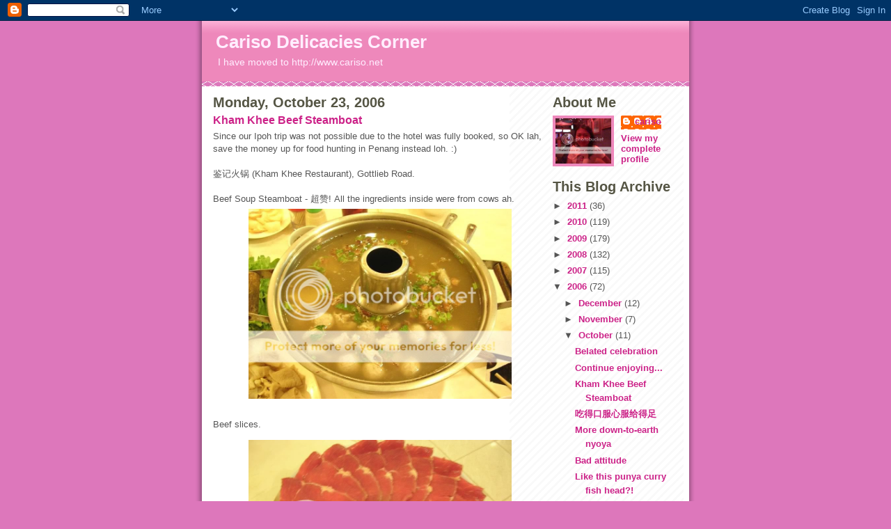

--- FILE ---
content_type: text/html; charset=utf-8
request_url: https://www.google.com/recaptcha/api2/aframe
body_size: 265
content:
<!DOCTYPE HTML><html><head><meta http-equiv="content-type" content="text/html; charset=UTF-8"></head><body><script nonce="v18HDotHpSkIyo15g6ngPw">/** Anti-fraud and anti-abuse applications only. See google.com/recaptcha */ try{var clients={'sodar':'https://pagead2.googlesyndication.com/pagead/sodar?'};window.addEventListener("message",function(a){try{if(a.source===window.parent){var b=JSON.parse(a.data);var c=clients[b['id']];if(c){var d=document.createElement('img');d.src=c+b['params']+'&rc='+(localStorage.getItem("rc::a")?sessionStorage.getItem("rc::b"):"");window.document.body.appendChild(d);sessionStorage.setItem("rc::e",parseInt(sessionStorage.getItem("rc::e")||0)+1);localStorage.setItem("rc::h",'1769152379283');}}}catch(b){}});window.parent.postMessage("_grecaptcha_ready", "*");}catch(b){}</script></body></html>